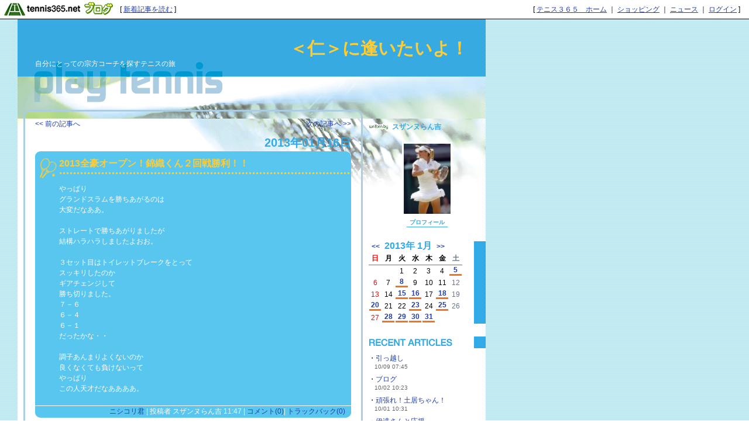

--- FILE ---
content_type: text/html; charset=UTF-8
request_url: http://bqdhb355.blog.tennis365.net/archives/article/735982.html
body_size: 26011
content:
<!DOCTYPE html PUBLIC "-//W3C//DTD XHTML 1.0 Transitional//EN" "http://www.w3.org/TR/xhtml1/DTD/xhtml1-transitional.dtd">
<html xmlns="http://www.w3.org/1999/xhtml" lang="ja" xml:lang="ja" dir="ltr">
<head>
<meta http-equiv="content-language" content="ja" />
<meta http-equiv="content-type" content="text/html; charset=UTF-8" />
<meta http-equiv="content-style-type" content="text/css" />
<meta name="keywords" content="" lang="ja" xml:lang="ja" />
<meta name="description" content="＜仁＞に逢いたいよ！ - 自分にとっての宗方コーチを探すテニスの旅" lang="ja" xml:lang="ja" />
<title>2013全豪オープン！錦織くん２回戦勝利！！ - ＜仁＞に逢いたいよ！ - テニスブログ｜テニス365</title>
<link href="../../style.css" type="text/css" rel="stylesheet" />
<link rel="alternate" type="application/rss+xml" title="＜仁＞に逢いたいよ！ RSS 1.0" href="http://bqdhb355.blog.tennis365.net/index.rss" />
</head>
<body><script type="text/javascript" src="http://blog.tennis365.net/common/axyz/axyzsdk.js?ad.axyzconductor.jp,0"></script>
<!-- バー用スクリプト　ここから -->
<div style="border-bottom:1px solid #000000; background-color:#ffffff; bottom:1px;">
<table cellpadding=0px cellspacing=0px width="100%" border=0>
<tr valign="bottom">
<td width="1%" nowrap><a href="http://blog.tennis365.net/" target="_self"><img src="http://blog.tennis365.net/img/bar/img_bar_logo.gif" hspace="3" border="0" alt="tennis365.net テニス365ブログ"></a></td>
<td width="1%" nowrap class="vertical">[&nbsp;<a href="http://blog.tennis365.net/contents/new_article_detail_list.html" class="bar_link" style="text-decoration:underline" target="_self">新着記事を読む</a>&nbsp;]&nbsp;</td>
<td width="97%" class="vertical" align="center">
</td>

<td width="1%" nowrap class="vertical bar_right">&nbsp;&nbsp;[ <a href="http://tennis365.net/" class="bar_link" style="text-decoration:underline" target="_self">テニス３６５　ホーム</a> ｜ <a href="http://tennis365.net/shop_top.php" class="bar_link" style="text-decoration:underline" target="_self">ショッピング</a> ｜ <a href="http://news.tennis365.net/news/" class="bar_link" style="text-decoration:underline" target="_self">ニュース</a> ｜ <a href="http://tennis365.net/mypage/login.php" class="bar_link" style="text-decoration:underline" target="_self">ログイン</a> ]</td>
</tr>
</table>
</div>
<!-- バー用スクリプト　ここまで -->

<script type="text/javascript">

  var _gaq = _gaq || [];
  _gaq.push(['_setAccount', 'UA-29122299-1']);
  _gaq.push(['_setDomainName', 'tennis365.net']);
  _gaq.push(['_trackPageview']);

  (function() {
    var ga = document.createElement('script'); ga.type = 'text/javascript'; ga.async = true;
    ga.src = ('https:' == document.location.protocol ? 'https://ssl' : 'http://www') + '.google-analytics.com/ga.js';
    var s = document.getElementsByTagName('script')[0]; s.parentNode.insertBefore(ga, s);
  })();

</script>
<div class="all_contents">
<h1 class="main_title">
<span class="blog_title"><a href="http://bqdhb355.blog.tennis365.net/">＜仁＞に逢いたいよ！</a></span>
<span class="blog_description">自分にとっての宗方コーチを探すテニスの旅</span>
</h1>
<div class="body_area">
<div class="left_area">
  
</div>
<div class="main_area">
<div class="page_area">
<div class="back_article"><a href="http://bqdhb355.blog.tennis365.net/archives/article/735776.html" title="やっぱり伊達さん！！">&lt;&lt; 前の記事へ</a></div>
<div class="next_article"><a href="http://bqdhb355.blog.tennis365.net/archives/article/736762.html" title="二人の天才">次の記事へ &gt;&gt;</a></div>
</div>
<div class="article_area">
<div class="article_area_header"></div>
<div class="article_date">2013年01月16日</div>
<div class="article_value">
<h2 class="article_title">2013全豪オープン！錦織くん２回戦勝利！！</h2>
<div class="article_text">
<div class="article_layer">やっぱり<br />グランドスラムを勝ちあがるのは<br />大変だなああ。<br /><br />ストレートで勝ちあがりましたが<br />結構ハラハラしましたよおお。<br /><br />３セット目はトイレットブレークをとって<br />スッキリしたのか<br />ギアチェンジして<br />勝ち切りました。<br />７－６<br />６－４<br />６－１<br />だったかな・・<br /><br />調子あんまりよくないのか<br />良くなくても負けないって<br />やっぱり<br />この人天才だなああああ。</div>
<div class="article_posted"><a href="http://bqdhb355.blog.tennis365.net/archives/category/17275.html">ニシコリ君</a> | 投稿者 スザンヌらん吉  11:47 | <a href="http://bqdhb355.blog.tennis365.net/archives/article/735982.html#comment">コメント(0)</a>| <a href="http://bqdhb355.blog.tennis365.net/archives/article/735982.html#trackback">トラックバック(0)</a></div>
</div>
</div>
<div class="article_area_footer"><script language="javascript" src="http://blog.tennis365.net/common/js/banner_random_txt.js"></script></div>
</div>
<div class="trackback_area">
<div class="trackback_area_header"></div>
<div class="trackback_area_title"><a name="trackback"></a>トラックバック</div>
<div class="trackback_area_value">
<div class="trackback_area_text">こちらの記事へのトラックバックは下のURLをコピーして行ってください。<input  type="text" value="" class="trackback_url_input" /></div>
</div>

<div class="trackback_area_footer"></div>
</div>
<div class="comment_area">
<div class="comment_area_header"></div>
<div class="comment_area_title"><a name="comment"></a>コメント</div>

<div class="comment_value">
<div class="comment_text">この記事へのコメントはありません。</div>
</div>

<div class="comment_area_footer"></div>
</div>
</div>
<div class="right_area">
	<div class="parts_area" id="parts_member_nickname">スザンヌらん吉
</div>
<div class="parts_area" id="profile_area">
<div class="parts_area_header" id="profile_area_header"></div>
<div class="parts_area_value" id="profile_area_value">
<img src="http://blog.tennis365.net/member/10079/profile/a864b3d35c1a6aefaac2df3fd589b64a.jpg" alt=""><br />
<a href="#" onclick="javascript:window.open('http://blog.tennis365.net/atblog/memberProfileView.blog?key=d510079aa8ba9ed462dfdf70533b157fb8ff1','_blank','width=800,height=800,location=no,menubar=no,toolbar=no,directories=no,status=no,scrollbars=yes');">プロフィール</a>
</div>
<div class="parts_area_footer" id="profile_area_footer"></div>
</div>
<div class="parts_area" id="calendar_area">
<div class="parts_area_header" id="calendar_area_header"></div>
<div class="parts_title" id="calendar_title"><a href="http://bqdhb355.blog.tennis365.net/archives/month/201212.html" >&#60;&#60;</a>&nbsp;&nbsp;2013年 1月&nbsp;&nbsp;<a href="http://bqdhb355.blog.tennis365.net/archives/month/201302.html" >&#62;&#62;</a></div><div id="calendar_value"><table class="clTable" cellspacing="0" cellpadding="0" border="0">
<tr>
<th class="clSunDay">日</th>
<th class="clWeekDay">月</th>
<th class="clWeekDay">火</th>
<th class="clWeekDay">水</th>
<th class="clWeekDay">木</th>
<th class="clWeekDay">金</th>
<th class="clSaturday">土</th>
</tr>
<tr>
<td class="clSpSunday">&nbsp;</td>
<td class="clSpWeekDay">&nbsp;</td>
<td class="clWeekDay">1</td>
<td class="clWeekDay">2</td>
<td class="clWeekDay">3</td>
<td class="clWeekDay">4</td>
<td class="clSaturday"><a href="http://bqdhb355.blog.tennis365.net/archives/day/20130105.html" >5</a></td>
</tr>
<tr>
<td class="clSunday">6</td>
<td class="clWeekDay">7</td>
<td class="clWeekDay"><a href="http://bqdhb355.blog.tennis365.net/archives/day/20130108.html" >8</a></td>
<td class="clWeekDay">9</td>
<td class="clWeekDay">10</td>
<td class="clWeekDay">11</td>
<td class="clSaturday">12</td>
</tr>
<tr>
<td class="clSunday">13</td>
<td class="clWeekDay">14</td>
<td class="clWeekDay"><a href="http://bqdhb355.blog.tennis365.net/archives/day/20130115.html" >15</a></td>
<td class="clWeekDay"><a href="http://bqdhb355.blog.tennis365.net/archives/day/20130116.html" >16</a></td>
<td class="clWeekDay">17</td>
<td class="clWeekDay"><a href="http://bqdhb355.blog.tennis365.net/archives/day/20130118.html" >18</a></td>
<td class="clSaturday">19</td>
</tr>
<tr>
<td class="clSunday"><a href="http://bqdhb355.blog.tennis365.net/archives/day/20130120.html" >20</a></td>
<td class="clWeekDay">21</td>
<td class="clWeekDay">22</td>
<td class="clWeekDay"><a href="http://bqdhb355.blog.tennis365.net/archives/day/20130123.html" >23</a></td>
<td class="clWeekDay">24</td>
<td class="clWeekDay"><a href="http://bqdhb355.blog.tennis365.net/archives/day/20130125.html" >25</a></td>
<td class="clSaturday">26</td>
</tr>
<tr>
<td class="clSunday">27</td>
<td class="clWeekDay"><a href="http://bqdhb355.blog.tennis365.net/archives/day/20130128.html" >28</a></td>
<td class="clWeekDay"><a href="http://bqdhb355.blog.tennis365.net/archives/day/20130129.html" >29</a></td>
<td class="clWeekDay"><a href="http://bqdhb355.blog.tennis365.net/archives/day/20130130.html" >30</a></td>
<td class="clWeekDay"><a href="http://bqdhb355.blog.tennis365.net/archives/day/20130131.html" >31</a></td>
<td class="clSpWeekDay">&nbsp;</td>
<td class="clSpSaturday">&nbsp;</td>
</tr>
</table></div>
<div class="parts_area_footer" id="calendar_area_footer"></div>
</div><div class="parts_area" id="article_recent_area">
<div class="parts_area_header" id="article_recent_area_header"></div>
<div class="parts_title" id="article_recent_title">最近の記事</div>
<dl class="parts_text" id="article_recent_text">
<dt>・<a href="http://bqdhb355.blog.tennis365.net/archives/article/793993.html">引っ越し</a></dt>
<dd>10/09 07:45</dd>

<dt>・<a href="http://bqdhb355.blog.tennis365.net/archives/article/793563.html">ブログ</a></dt>
<dd>10/02 10:23</dd>

<dt>・<a href="http://bqdhb355.blog.tennis365.net/archives/article/793509.html">頑張れ！土居ちゃん！</a></dt>
<dd>10/01 10:31</dd>

<dt>・<a href="http://bqdhb355.blog.tennis365.net/archives/article/792984.html">伊達さんと応援</a></dt>
<dd>09/25 08:29</dd>

<dt>・<a href="http://bqdhb355.blog.tennis365.net/archives/article/792499.html">じぇじぇじぇ！セリー…</a></dt>
<dd>09/19 19:03</dd>
</dl>
<div class="parts_area_footer" id="article_recent_area_footer"></div>
</div><div class="parts_area" id="monthly_archive_area">
<div class="parts_area_header" id="monthly_archive_area_header"></div>
<div class="parts_title" id="monthly_archive_title">月別アーカイブ</div>
<ul class="parts_text" id="monthly_archive_text">
<li><a href="http://bqdhb355.blog.tennis365.net/archives/month/201310.html">2013年10月（3）</a></li>

<li><a href="http://bqdhb355.blog.tennis365.net/archives/month/201309.html">2013年09月（7）</a></li>

<li><a href="http://bqdhb355.blog.tennis365.net/archives/month/201308.html">2013年08月（13）</a></li>

<li><a href="http://bqdhb355.blog.tennis365.net/archives/month/201307.html">2013年07月（7）</a></li>

<li><a href="http://bqdhb355.blog.tennis365.net/archives/month/201306.html">2013年06月（11）</a></li>

<li><a href="http://bqdhb355.blog.tennis365.net/archives/month/201305.html">2013年05月（13）</a></li>

<li><a href="http://bqdhb355.blog.tennis365.net/archives/month/201304.html">2013年04月（12）</a></li>

<li><a href="http://bqdhb355.blog.tennis365.net/archives/month/201303.html">2013年03月（10）</a></li>

<li><a href="http://bqdhb355.blog.tennis365.net/archives/month/201302.html">2013年02月（13）</a></li>

<li><a href="http://bqdhb355.blog.tennis365.net/archives/month/201301.html">2013年01月（12）</a></li>

<li><a href="http://bqdhb355.blog.tennis365.net/archives/month/201212.html">2012年12月（8）</a></li>

<li><a href="http://bqdhb355.blog.tennis365.net/archives/month/201211.html">2012年11月（11）</a></li>

<li><a href="http://bqdhb355.blog.tennis365.net/archives/month/201210.html">2012年10月（20）</a></li>

<li><a href="http://bqdhb355.blog.tennis365.net/archives/month/201209.html">2012年09月（15）</a></li>

<li><a href="http://bqdhb355.blog.tennis365.net/archives/month/201208.html">2012年08月（9）</a></li>

<li><a href="http://bqdhb355.blog.tennis365.net/archives/month/201207.html">2012年07月（24）</a></li>

<li><a href="http://bqdhb355.blog.tennis365.net/archives/month/201206.html">2012年06月（11）</a></li>

<li><a href="http://bqdhb355.blog.tennis365.net/archives/month/201205.html">2012年05月（25）</a></li>

<li><a href="http://bqdhb355.blog.tennis365.net/archives/month/201204.html">2012年04月（13）</a></li>

<li><a href="http://bqdhb355.blog.tennis365.net/archives/month/201203.html">2012年03月（16）</a></li>

<li><a href="http://bqdhb355.blog.tennis365.net/archives/month/201202.html">2012年02月（18）</a></li>

<li><a href="http://bqdhb355.blog.tennis365.net/archives/month/201201.html">2012年01月（22）</a></li>

<li><a href="http://bqdhb355.blog.tennis365.net/archives/month/201112.html">2011年12月（9）</a></li>

<li><a href="http://bqdhb355.blog.tennis365.net/archives/month/201111.html">2011年11月（23）</a></li>

<li><a href="http://bqdhb355.blog.tennis365.net/archives/month/201110.html">2011年10月（17）</a></li>

<li><a href="http://bqdhb355.blog.tennis365.net/archives/month/201109.html">2011年09月（43）</a></li>

<li><a href="http://bqdhb355.blog.tennis365.net/archives/month/201108.html">2011年08月（49）</a></li>

<li><a href="http://bqdhb355.blog.tennis365.net/archives/month/201107.html">2011年07月（32）</a></li>

<li><a href="http://bqdhb355.blog.tennis365.net/archives/month/201012.html">2010年12月（4）</a></li>

<li><a href="http://bqdhb355.blog.tennis365.net/archives/month/201011.html">2010年11月（12）</a></li>

<li><a href="http://bqdhb355.blog.tennis365.net/archives/month/201010.html">2010年10月（11）</a></li>

<li><a href="http://bqdhb355.blog.tennis365.net/archives/month/201009.html">2010年09月（19）</a></li>
</ul>
<div class="parts_area_footer" id="monthly_archive_area_footer"></div>
</div><script language="javascript">
<!--
/* 表示非表示（スイッチ） */
function block(id){
	id = "categorys_id" + id;
	if(window.opera || document.getElementById){
		document.getElementById(id).style.display = (document.getElementById(id).style.display != "block") ? "block" : "none" ;
	}else if(document.all){
		document.all[id].style.display = (document.all[id].style.display != "block") ? "block" : "none" ;
	}
}
function pv(id,str){
	if (navigator.appName == "Netscape"){
		if(document.layers){
			document.layers[id].document.write(str);
			document.layers[id].document.close();
		}else if(document.getElementById && document.getElementById(id) != null){
			document.getElementById(id).innerHTML = str;
		}
	}else if(document.all){
		document.all[id].innerHTML = str;
	}
}
function categoryMake(){
	if(navigator.appName == "Netscape" && document.layers)return ;
	var ltc = new Array();
	var sep = '<span class="category_switch">+</span>';
	var sep2 = '&nbsp;';

ltc[1] = '1';

ltc[2] = '1';

ltc[3] = '1';

ltc[4] = '1';

ltc[5] = '1';

ltc[6] = '1';

ltc[7] = '1';

ltc[8] = '1';

ltc[9] = '1';

ltc[10] = '1';

ltc[11] = '1';

ltc[12] = '1';

ltc[13] = '1';

ltc[14] = '1';

ltc[15] = '1';

ltc[16] = '1';

ltc[17] = '1';

ltc[18] = '1';

ltc[19] = '1';

ltc[20] = '1';

ltc[21] = '1';

ltc[22] = '1';

ltc[23] = '1';

ltc[24] = '1';

ltc[25] = '1';

ltc[26] = '2';

ltc[27] = '3';

ltc[28] = '3';

ltc[29] = '3';

ltc[30] = '3';


	var k=1,m=0;
	var str = str2 = id = "";
	var cnt=ltc.length;
	for( var j in ltc){
		if(j > 1){
			if(k == ltc[j]){
				str += '</div>';
			}else if(k > ltc[j]){
				for(i=0,n=k-ltc[j]+1;i<n;i++){str += "</div>";}
			}
		}
		str += '<li>';
		for(i=1,n=ltc[j];i<n;i++){str += sep2;}
		m = Number(j)+1;
		str += (cnt > m && ltc[m] > ltc[j]) ? '<a href="javascript:block('+j+')">'+ sep + "</a>" : sep2;
		id = "category_id" + j;
		if (navigator.appName == "Netscape" && document.getElementById && document.getElementById(id) != null){
			str2 = document.getElementById(id).innerHTML;
		}else if(document.all){
			str2 = document.all[id].innerHTML;
		}
		str += str2.replace(/&nbsp;/gi, "") + '</li>';
		str += '<div id="categorys_id'+j+'">';
		k=ltc[j];
	}
	if(cnt > 1){
		if(k == ltc[j]){
			str += '</div>';
		}else if(k > ltc[j]){
			for(i=0,n=k-ltc[j]+1;i<n;i++){str += "</div>";}
		}
	}
	pv('category_archive_text',str);
	for( var j in ltc){block(j);}
}

// -->
</script>
<div class="parts_area" id="category_archive_area">
<div class="parts_area_header" id="category_archive_area_header"></div>
<div class="parts_title" id="category_archive_title">カテゴリ別アーカイブ</div>
<ul class="parts_text" id="category_archive_text">
<li id="category_id1"><a href="http://bqdhb355.blog.tennis365.net/archives/category/40480.html">テニス肘（1）</a></li>
<li id="category_id2"><a href="http://bqdhb355.blog.tennis365.net/archives/category/40139.html">メンタル（13）</a></li>
<li id="category_id3"><a href="http://bqdhb355.blog.tennis365.net/archives/category/29489.html">怪我（2）</a></li>
<li id="category_id4"><a href="http://bqdhb355.blog.tennis365.net/archives/category/26931.html">全仏オープン（3）</a></li>
<li id="category_id5"><a href="http://bqdhb355.blog.tennis365.net/archives/category/19183.html">フェデラー（7）</a></li>
<li id="category_id6"><a href="http://bqdhb355.blog.tennis365.net/archives/category/17292.html">ウェア（4）</a></li>
<li id="category_id7"><a href="http://bqdhb355.blog.tennis365.net/archives/category/17291.html">シングルス（1）</a></li>
<li id="category_id8"><a href="http://bqdhb355.blog.tennis365.net/archives/category/17290.html">コーチ（6）</a></li>
<li id="category_id9"><a href="http://bqdhb355.blog.tennis365.net/archives/category/17289.html">ロブ（6）</a></li>
<li id="category_id10"><a href="http://bqdhb355.blog.tennis365.net/archives/category/17287.html">土居美咲（2）</a></li>
<li id="category_id11"><a href="http://bqdhb355.blog.tennis365.net/archives/category/17286.html">ボレー（11）</a></li>
<li id="category_id12"><a href="http://bqdhb355.blog.tennis365.net/archives/category/17285.html">ダブルス（31）</a></li>
<li id="category_id13"><a href="http://bqdhb355.blog.tennis365.net/archives/category/17282.html">ストローク（22）</a></li>
<li id="category_id14"><a href="http://bqdhb355.blog.tennis365.net/archives/category/17280.html">テニス（142）</a></li>
<li id="category_id15"><a href="http://bqdhb355.blog.tennis365.net/archives/category/17279.html">伊達さん（13）</a></li>
<li id="category_id16"><a href="http://bqdhb355.blog.tennis365.net/archives/category/17278.html">スクール（22）</a></li>
<li id="category_id17"><a href="http://bqdhb355.blog.tennis365.net/archives/category/17277.html">ヒンギス（7）</a></li>
<li id="category_id18"><a href="http://bqdhb355.blog.tennis365.net/archives/category/17276.html">USオープン（12）</a></li>
<li id="category_id19"><a href="http://bqdhb355.blog.tennis365.net/archives/category/17275.html">ニシコリ君（26）</a></li>
<li id="category_id20"><a href="http://bqdhb355.blog.tennis365.net/archives/category/17274.html">サーブ（4）</a></li>
<li id="category_id21"><a href="http://bqdhb355.blog.tennis365.net/archives/category/17273.html">キリレンコ（8）</a></li>
<li id="category_id22"><a href="http://bqdhb355.blog.tennis365.net/archives/category/17272.html">東レPPO（11）</a></li>
<li id="category_id23"><a href="http://bqdhb355.blog.tennis365.net/archives/category/17271.html">ナダル（25）</a></li>
<li id="category_id24"><a href="http://bqdhb355.blog.tennis365.net/archives/category/17270.html">コーチ（6）</a></li>
<li id="category_id25"><a href="http://bqdhb355.blog.tennis365.net/archives/category/14746.html">日記（48）</a></li>
<li id="category_id26">&nbsp;&nbsp;<a href="http://bqdhb355.blog.tennis365.net/archives/category/17264.html">ラケット（33）</a></li>
<li id="category_id27">&nbsp;&nbsp;&nbsp;&nbsp;<a href="http://bqdhb355.blog.tennis365.net/archives/category/17269.html">テニス選手（11）</a></li>
<li id="category_id28">&nbsp;&nbsp;&nbsp;&nbsp;<a href="http://bqdhb355.blog.tennis365.net/archives/category/17268.html">テニス用具（9）</a></li>
<li id="category_id29">&nbsp;&nbsp;&nbsp;&nbsp;<a href="http://bqdhb355.blog.tennis365.net/archives/category/17267.html">試合（19）</a></li>
<li id="category_id30">&nbsp;&nbsp;&nbsp;&nbsp;<a href="http://bqdhb355.blog.tennis365.net/archives/category/17266.html">テニス本（7）</a></li>
</ul>
<div class="parts_area_footer" id="category_archive_area_footer"></div>
</div>
<script language="javascript">
<!--
categoryMake();
// -->
</script><div class="parts_area" id="comment_recent_area">
<div class="parts_area_header" id="comment_recent_area_header"></div>
<div class="parts_title" id="comment_recent_title">最近のコメント</div>
<dl class="parts_text" id="comment_recent_text">
</dl>
<div class="parts_area_footer" id="comment_recent_area_footer"></div>
</div><div class="parts_area floEnd"><img src="http://blog.tennis365.net/img/spacer.gif" height="15"></div>

<div class="parts_area floEnd"><img src="http://blog.tennis365.net/img/spacer.gif" height="5"></div>

<div class="parts_area" id="link_tennisblog" style="text-align:center;">
	<div style="margin-top:3px;"><a href="http://blog.tennis365.net/atblog/mypage.jsp"><img src="http://blog.tennis365.net/img/btn_blogtop.gif" border="0"></A></div>
	<div style="margin-top:3px; margin-bottom:3px;"><a href="http://blog.tennis365.net/contents/new_article_detail_list.html"><img src="http://blog.tennis365.net/img/btn_bloglist.gif" border="0"></A></div>
</div>

<div class="parts_area" id="logo_area_2" style="line-height:12px; font-size:10px; padding:10px 10px 0px 10px;">
	このブログサービスは「テニス365　テニスブログ」で運営しています。テニス365会員なら無料でご利用・作成いただけます。
	<div style="text-align:center; margin-top:10px"><a href="https://tennis365.net/asp/Mypage_login.asp"><img src="http://blog.tennis365.net/img/banner_makeblog.gif" border="0"></A></div>
	<div style="text-align:center; margin-top:5px; padding-bottom:5px;"><a href="http://tennis365.net/asp/UserEnt00.asp" target="_blank" rel="nofollow"><img src="http://blog.tennis365.net/img/banner_365register.gif" border="0"></A></div>
</div>

<div id="logo_area">
	<a href="http://tennis365.net/" target="blank" rel="nofollow"><img src="http://tennis365.net/img/logo_tennis365ss.gif" border="0" alt="テニス365 tennis365.net"><br>テニスのポータルサイト</a>
</div><br>

<!--
<div id="logo_area">
	<a href="http://414510.biz/pc_mem/" target="blank" rel="nofollow"><img src="http://tennis365.net/img/logo_414510.gif" border="0" alt="求人"></a><br><a href="http://414510.biz/" target="blank" rel="nofollow">求人情報</a>
</div><br>
-->

<div id="logo_area">
	<a href="http://harikaeya.jp/" target="blank" title="クロス張替え"><img src="http://blog.tennis365.net/img/logo_kurosu.gif" border="0" alt="クロス張替え屋さん"><br>クロス張替え</a>
</div><br>

<div id="logo_area">
	<a href="http://www.docst.jp/" target="blank" title="ストレッチ"><img src="http://blog.tennis365.net/img/logo_drstretch.gif" border="0" alt="ストレッチ専門店 Dr.ストレッチ"><br>ストレッチ</a>
</div><br>

<div id="logo_area">
	<a href="http://sasasasa.jp/" target="blank" title="ヘッドスパ"><img src="http://blog.tennis365.net/img/logo_sasa.gif" border="0" alt="ヘッドスパ＆リラクゼーションサロン SASA"><br>ヘッドスパ</a>
</div><br>

<div id="logo_area">
	<a href="http://www.d-ja1stoneyoga.com/" target="blank" title="ホットヨガ"><img src="http://blog.tennis365.net/img/logo_dja.gif" border="0" alt="岩盤ヨガスタジオ D-ja"><br>ホットヨガ</a>
</div><br>

<div id="logo_area">
	<a href="http://www.dalla.jp/" target="blank" rel="nofollow"><img src="http://tennis365.net/img/logo_dalla.gif" border="0" alt="リラクゼーション"><br>リラクゼーション複合施設</a>
</div><br>

<script type="text/javascript">
	var gaJsHost = (("https:" == document.location.protocol) ? "https://ssl." : "http://www.");
	document.write(unescape("%3Cscript src='" + gaJsHost + "google-analytics.com/ga.js' type='text/javascript'%3E%3C/script%3E"));
</script>
<script type="text/javascript">
	var pageTracker = _gat._getTracker("UA-1927663-1");
	pageTracker._setDomainName(".tennis365.net");
	pageTracker._initData();
	pageTracker._trackPageview();

	var secondTracker = _gat._getTracker("UA-4189183-2");
	secondTracker._setDomainName(".tennis365.net");
	secondTracker._initData();
	secondTracker._trackPageview();
</script>


</div><!-- Rakuten Widget FROM HERE --><script type="text/javascript">rakuten_design="slide";rakuten_affiliateId="0dc284df.91774a6d.0dc284e0.42a2fd69";rakuten_items="ctsmatch";rakuten_genreId=0;rakuten_size="468x160";rakuten_target="_blank";rakuten_theme="gray";rakuten_border="off";rakuten_auto_mode="off";rakuten_genre_title="off";rakuten_recommend="on";</script><script type="text/javascript" src="http://xml.affiliate.rakuten.co.jp/widget/js/rakuten_widget.js"></script><!-- Rakuten Widget TO HERE -->
</div>
<div class="footer_area"></div>
</div>
</body>
</html>

--- FILE ---
content_type: text/css
request_url: http://bqdhb355.blog.tennis365.net/style.css
body_size: 15435
content:
@charset "UTF-8";
/*==============================================================================
● australian open B　左サイド
==============================================================================*/
/*------------------------------------------------------------------------------
◆ ユニバーサルスタイル、タグ別の定義
------------------------------------------------------------------------------*/
*{
	margin:0px;
	padding:0px;
	text-decoration:none;
	line-height:150%;
	font-size:12px;
	font-family:Arial, Helvetica, sans-serif,"ＭＳ Ｐゴシック", Osaka, "ヒラギノ角ゴ Pro W3" ;
}

a { 
	line-height:150%;
	font-family:Arial, Helvetica, sans-serif,"ＭＳ Ｐゴシック", Osaka, "ヒラギノ角ゴ Pro W3" ;

}
body{
	margin-bottom:30px;
	background-image:url(http://blog.tennis365.net/design/reg17/bg_bg.gif);

}
p {
	margin:5px 0;
	padding:0;
}
div{ word-break:break-all; }

blockquote{ padding:15px; }

ul,li{ 
	list-style-type:none;
	margin-left:5px; }
/* メインタイトル*/
h1 {
	margin:0;
	padding:0;
	float:left;
	clear:both;
}
/* 記事タイトル */
h2 {
	float:left;
	color:#999999;
	margin:0;
	padding:0px;
	clear:both;
}

/* ANCHOR
-------------------------------------------------*/
/*　基本(青→オレンジ)　*/
a:link {
	color:#1d3cad;
	text-decoration:none;
}
a:visited {
	color:#1d3cad;
	text-decoration:none;
}
a:active {
	color:#ffcc33;
	text-decoration: underline;
}
a:hover {
	color:#ffcc33;
	text-decoration: underline;
}



/*------------------------------------------------------------------------------
◆ 枠組みの定義
------------------------------------------------------------------------------*/
div.all_contents{
	width:800px;
	margin-left:30px;
	background-image:url(http://blog.tennis365.net/design/reg15/bg_dummy_new.gif);  
	background-repeat:no-repeat;
	background-color:#ffffff;
}	/*  全体枠 */




.main_title{
	background-image:url(http://blog.tennis365.net/design/reg17/title.gif);
	background-repeat:no-repeat;
	text-align:right;
	padding:30px 30px 0px 30px;
	height:140px; 
	width:740px;
	margin-bottom:0px;
}	/* タイトルエリア */



.blog_title {
	display:block;
	overflow:hidden;
	word-break:break-all;
}
.blog_title a:link {
	font-size:30px;
	font-weight:bold;
	color:#ffcc33;
	line-height:130%;
}
.blog_title a:visited {
	font-size:30px;
	font-weight:bold;
	color:#ffcc33;
	line-height:130%;
}
.blog_description {
	display:block;
	overflow:hidden;
	word-break:break-all;
	font-size:12px;
	font-weight:normal;
	color:#ffffff;
	text-align:left;
	line-height:120%;
}

div.body_area{ 
	margin:0px;
	padding:0px 0px 0px 10px;
	width:790px;
	background-image:url(http://blog.tennis365.net/design/reg17/bg_main.gif); 
	background-repeat:no-repeat;
	background-color:#ffffff;
}	/*  コンテンツエリア */



div.left_area{
}	/*  左メニューエリア */
div.left_area a {
}
div.main_area{
	float:left;
	overflow:hidden;
	width:580px;
	padding:0px;
	margin:0px;
	text-align:left;
	border-bottom:3px solid #ACCCE1;
}	/*  記事エリア */

div.right_area {
	float:left;
	width:200px;
	line-height:150%;
	text-align:left;
	margin:0px;
	padding-left:10px;
	clear:right;
}
div.footer_area{
	clear:both;
	height:10px;
    width:800px;
}	/* フッター領域 */

/*------------------------------------------------------------------------------
◆ パーツ
------------------------------------------------------------------------------*/
/* ■ 汎用パーツ */
.parts_area{ 
	margin:20px 0px 20px 0px;
	width:200px;
    clear:both;
 }		/* 汎用パーツ領域枠内容 */
.parts_title {
	margin:0px;
	font-size:1px;
	height:1px;
	line-height:100%;
	color:#ffffff;
	padding-top:20px;
}	
.parts_title a {
}	/* 汎用パーツタイトル */
.parts_text {
	width:170px;
	word-break:break-all;
	overflow:hidden;
	padding:0px 25px 0px 0px;
	line-height:125%;
	margin:0px;
}	/* 汎用パーツ テキストの設定 */
.parts_text dd {
	font-size:10px; 
	margin-left:10px; 
	line-height:120%; 
	margin-bottom:6px;
	color:#666666;
}
.parts_text dl {
	font-size:11px; 
	margin-left:1px; 
	line-height:120%;
}
.parts_area_footer {
}

#article_recent_title {
	background-image:url(http://blog.tennis365.net/design/reg17/title_article.gif);
	background-repeat:no-repeat;
	height:10px;
}
#comment_recent_title {
	background-image:url(http://blog.tennis365.net/design/reg17/title_comments.gif);
	background-repeat:no-repeat;
	height:10px;
}
#trackback_recent_title {
	background-image:url(http://blog.tennis365.net/design/reg17/title_track.gif);
	background-repeat:no-repeat;
	height:10px;
}
#category_archive_title {
	background-image:url(http://blog.tennis365.net/design/reg17/title_category.gif);
	background-repeat:no-repeat;
	height:10px;
}
#monthly_archive_title {
	background-image:url(http://blog.tennis365.net/design/reg17/title_month.gif);
	background-repeat:no-repeat;
	height:10px;
}
#link_title {
	background-image:url(http://blog.tennis365.net/design/reg17/title_link.gif);
	background-repeat:no-repeat;
	height:10px;
}
#dayly_archive_title {
	background-image:url(http://blog.tennis365.net/design/reg17/title_day.gif);
	background-repeat:no-repeat;
	height:10px;
}


/*ブログタイトル関連*/
#parts_blog_title {margin:0px; font-size:14px;}
#parts_blog_title a {font-size:14px;}
#parts_blog_explanation {padding-bottom:15px; padding-right:25px; width:175px;}


/*プロフィール*/
#profile_area {
	text-align:center;
	margin-top:10px;
}
#profile_area img {
	margin:4px;
	border:3px solid #ffffff;
}
#profile_area a {
	font-size:10px;
	font-weight:bold;
	border-bottom:1px solid #31AAE7;
	color:#31AAE7;
	padding:2px 5px 2px 5px;
}
#profile_area_footer {
	height:5px;
    clear:both;
}
#parts_member_nickname {
	width:135px;
	margin:0px 25px 0px 0px;
	padding:5px 0px 3px 40px;
	color:#31AAE7; 
	background-image:url(http://blog.tennis365.net/design/reg17/by.gif);
	background-repeat:no-repeat;
	font-weight:bold;
	text-align:left;
    clear:both;
}

/* ■ カレンダー関連 */
#calendar_area {
	border-right:20px solid #31AAE7;
	margin:0px;
	width:180px;
}
#calendar_title {
	margin-left:5px;
	padding-top:0px;
	height:18px;
	font-weight:bold;
	color:#31AAE7;
	font-size:16px;
}	/* カレンダータイトル */
#calender_value{
	margin:3px;
	padding:2px 5px 0px 5px;
	float:left;
	text-align:right;
}		/* カレンダー枠内容 */
table.clTable{
	width:160px;
	margin:0px;
	line-height:115%;
	text-align:center;
}	/* カレンダーテーブルの設定 */

table.clTable a {
	display:block;
	line-height:115%;
	font-weight:bold;
	border-bottom:3px solid #ed7523;
}

table.clTable td{
	padding:1px;
}	/* カレンダーテーブルセルの設定 */
table.clTable th{
      border-bottom:1px solid #67728c;
}	/* カレンダーテーブル見出しセルの設定 */

table.clTable td {
	font-family:arial, helvetica, sans-serif;
}
th.clSunDay{ 
	padding:2px;
	color:#FF0000;

}	/* 日曜の見出しセルの設定 */
th.clWeekDay{ 
	padding:2px;

}	/* 平日の見出しセルの設定 */
th.clSaturday{ 
	padding:2px;
	color:#67728c;

}	/* 土曜の見出しセルの設定 */
td.clSunday{ 
	padding:2px;
	color:#ff0000;
	line-height:135%;

}	/* 日曜のセルの設定 */
td.clWeekDay{ 
	padding:0px;
}	/* 平日のセルの設定 */
td.clSaturday{ 
	padding:0px;
	color:#67728c; 
}	/* 土曜のセルの設定 */
td.clSpSunday{}					/* 日曜の空欄セルの設定 */
td.clSpWeekDay{}				/* 平日の空欄セルの設定 */
td.clSpSaturday{}				/* 土曜の空欄セルの設定 */



/* ■ RSS */
#rss_area{}
#rss_area a{
	display:block;
	width:40px;
	height:16px;
	background-image:url('http://www.blog.tennis365.net/img/icon_rss.gif');
	background-repeat:no-repeat;
	margin-left:auto;
	margin-right:auto;
}

/* ■ ロゴマーク */
#logo_area{ 
    text-align:center; 
    padding:3px 25px 3px 5px; 
    background-color:#ffffff;
    width:170px;
}
#logo_area_2 {
    width:auto;
}
#link_tennisblog {
	border-top:2px dotted #999999;
	border-bottom:2px dotted #999999;
	padding:3px 0px 3px 0px;
	width:170px;
	text-align:left;
}
/*------------------------------------------------------------------------------
◆ 個別記事
------------------------------------------------------------------------------*/
/* ■ 記事関連定義 - インデックス他アーカイブ部分でも共通 */
.page_area{ 
	padding:0px 17px 6px 17px;
	border-left:3px solid #ACCCE1;
	border-right:3px solid #ACCCE1;
	clear:both;
	width:540px;
	height:20px;
}
.back_article{
	float:left;
}
.back_article a{
}
.next_article{
	float:right;
}
.next_article a{
}

.article_area{
	text-align:left;
	padding:0px 17px 20px 17px;
	width:540px;
	border-left:3px solid #ACCCE1;
	border-right:3px solid #ACCCE1;
}
.article_date {
	font-size:20px;
	font-weight:bold;
	color:#31AAE7;
	text-align:right;
}	/* 記事日付 */
.article_title {
	background-image:url('http://blog.tennis365.net/design/reg17/art_title.gif');
	width:499px;
	padding:9px 0px 0px 41px;
	height:41px;
	color:#ffcc33; 
	font-weight:bold;
	font-size:16px;
	margin-bottom:0px;
	line-height:150%;
}	/* 記事タイトル */
.article_value {
	padding:0px;
}	/* 記事内容領域 */

.article_text {
	margin:0px 0px 10px 0px;
	width:540px;
}	/* 記事本文領域 */

.article_text a{}
.article_text a:link{}
.article_text a:visited{}
.article_text a:hover{}
.article_layer {
	overflow:hidden;
	word-break:break-all;
	padding:5px 20px 20px 41px;
	width:479px;
	background-color:#59C6EF;
	color:#ffffff;
	clear:both;
}	
.article_layer a {
}	/* 記事本文 */
.article_posted {
	background-image:url(http://blog.tennis365.net/design/reg17/art_footer.gif); 
	background-repeat:no-repeat;
	border-top:1px solid #ffffff;
	text-align:right;
	color:#ffffff;
	padding-right:10px;
	height:24px;
	clear:both;
}	 /* 記事投稿情報 */
.article_footer {
}	
.article_posted a{
	font-size:12px;
}
.article_post_script {
	padding-left:45px;
	background-color:#59C6EF;
}
.article_post_script {
}
.article_area_footer {
}	/* テキストバナー*/

/* ■ トラックバック関連 */
.trackback_area {
	text-align:left;
	padding:20px 17px 20px 17px;
	width:540px;
	border-left:3px solid #ACCCE1;
	border-right:3px solid #ACCCE1;
	border-top:1px solid #ACCCE1;
}
.trackback_area_title {
	border-bottom:1px solid #666666;
	color:#666666;
	padding:2px 5px 2px 5px;
	width:510px;
}		/* トラックバック領域全体の設定 */
.trackback_area_value {
	font-size:9px;
	margin-bottom:5px;
	padding:5px 5px 5px 5px;
}		/* トラックバック領域の設定 */
.trackback_value {
	font-size:12px;
	margin-bottom:5px;
	padding:5px 5px 5px 5px;
	border-top:#666666 solid 1px;
}		/* トラックバック内容領域の設定 */
.trackback_title {
	font-weight:bold;
	padding:5px 0px 3px 0px;
}		/* トラックバック元記事タイトルの設定 */
.trackback_excerpt{ 
	margin-bottom:10px; 
}		/* トラックバック元記事概要 */
.trackback_name{
	font-size:10px;
}		/* トラックバック元ブログ名の設定 */
.trackback_posted{
	font-size:10px;
	color:#c6c6c6;
	text-align:right;
	padding:5px 0px 5px 5px;
}
.trackback_posted a {
	font-size:10px;
}
.trackback_daytime {
	font-size:10px;
	font-weight:normal;
}

.trackback_url_input { 
	width:500px; 
	font-size:10px; 
	line-height:150%;
}		/* トラックバック表示テキストボックス */

/* ■コメント関連 */
.comment_area {
	text-align:left;
	padding:20px 17px 20px 17px;
	width:540px;
	border-left:3px solid #ACCCE1;
	border-right:3px solid #ACCCE1;
}
.comment_area_title {
	border-bottom:1px solid #666666;
	color:#666666;
	padding:2px 5px 2px 5px;
	width:510px;
}		/* コメント領域全体の設定 */
.comment_area_value {
	font-size:9px;
	padding:4px 0px 5px 10px;
}		/* コメント領域の設定 */
.comment_value {
	border-bottom:2px dotted #666666;
	width:510px;
    padding:5px;
}		/* コメント内容領域の設定 */
.comment_title {
	font-weight:bold;
	font-size:12px;
	padding-bottom:3px;
	padding-top:7px;
	text-align:left;
}		/* コメント元記事タイトルの設定 */
.comment_posted{
	font-size:10px;
	color:#666666;
	font-weight:normal;
	text-align:right;
}
.comment_posted a {
	font-size:10px;
}
.comment_name {
	font-size:10px;
}
.comment_name a {
	font-size:10px;
}
.comment_daytime {}

/* コメントフォーム */
.comment_form_area{
	color:#666666;
	width:510px;
	margin-left:auto;
	margin-right:auto;
	padding:10px;
}	/* コメントフォーム領域 */
.comment_form_name_area{
	padding:5px; 
}	/* コメントフォーム名前領域 */
.comment_form_name{ 
	float:left; 
	width:100px; 
	font-size:12px; 
	padding-top:5px; 
}	/* コメントフォーム名前 */
.comment_form_name_input_area{ 
	float:left; 
}	/* コメントフォーム名前入力領域 */
.comment_form_name_input{ 
	width:150px; 
}	/* コメントフォーム名前入力 */
.comment_form_mail_area{ 
	clear:both; 
	padding:5px; 
}	/* コメントフォームメールアドレス領域 */
.comment_form_mail{ 
	float:left; 
	width:100px; 
	font-size:12px; 
	padding-top:5px;  
}	/* コメントフォームメールアドレス */
.comment_form_mail_input_area{ 
	float:left; 
	font-size:12px; 
}	/* コメントフォームメールアドレス入力領域 */
.comment_form_mail_input{ 
	width:150px; 
}	/* コメントフォームメールアドレス入力領域 */
.comment_form_url_area{ 
	clear:both; 
	padding:5px; 
}	/* コメントフォームURL領域 */
.comment_form_url{ 
	float:left; 
	width:100px; 
	font-size:12px; 
	padding-top:5px; 
}	/* コメントフォームURL */
.comment_form_url_input_area{ 
	float:left; 
}	/* コメントフォームURL入力領域 */
.comment_form_name_url_input{ 
	width:250px; 
}	/* コメントフォームURL入力 */
.comment_form_comment_area{ 
	clear:both;  
	padding:5px; 
}	/* コメントフォームコメント領域 */
.comment_form_comment{ 
	font-size:12px; 
}	/* コメントフォームコメント */
.comment_form_comment_input_area{}
/* コメントフォームコメント入力領域 */
.comment_form_comment_input{ 
	width:500px; 
	height:100px; 
}	/* コメントフォームコメント入力 */
.comment_form_button_area{ 
	text-align:center; 
	width:500px;
}	/* コメントフォームボタン領域 */
.comment_form_button{
	font-size:12px;
	font-weight:bold;
	color:#666666;
	border:#ffffff outset 3px;
	background-color:#ACCCE1; 
	padding:0px 5px 0px 5px;
}	/* コメントフォームボタン */
/* CSS Document */
#bar_whole {border-bottom:1px solid #000000;background-color:#ffffff;}
.vertical {vertical-align:middle;}
.bar_link {color:#006600;font-size:12px;text-decoration:underline}
.bar_center {text-decoration:underline;padding-right:10px;}
.bar_right {padding-right:15px;}
